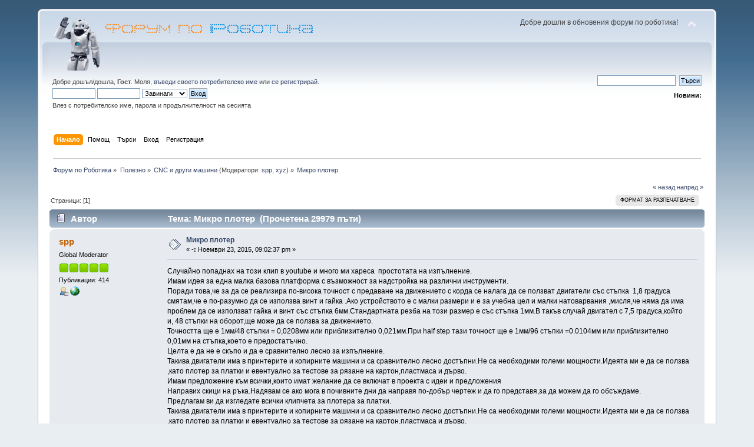

--- FILE ---
content_type: text/html; charset=UTF-8
request_url: https://www.robotics-bg.com/discussion/index.php?topic=109922.0
body_size: 7670
content:
<!DOCTYPE html PUBLIC "-//W3C//DTD XHTML 1.0 Transitional//EN" "http://www.w3.org/TR/xhtml1/DTD/xhtml1-transitional.dtd">
<html xmlns="http://www.w3.org/1999/xhtml">
<head>
	<link rel="stylesheet" type="text/css" href="https://www.robotics-bg.com/discussion/Themes/default/css/index.css?fin20" />
	<link rel="stylesheet" type="text/css" href="https://www.robotics-bg.com/discussion/Themes/default/css/webkit.css" />
	<script type="text/javascript" src="https://www.robotics-bg.com/discussion/Themes/default/scripts/script.js?fin20"></script>
	<script type="text/javascript" src="https://www.robotics-bg.com/discussion/Themes/default/scripts/theme.js?fin20"></script>
	<script type="text/javascript"><!-- // --><![CDATA[
		var smf_theme_url = "http://www.robotics-bg.com/discussion/Themes/default";
		var smf_default_theme_url = "http://www.robotics-bg.com/discussion/Themes/default";
		var smf_images_url = "http://www.robotics-bg.com/discussion/Themes/default/images";
		var smf_scripturl = "http://www.robotics-bg.com/discussion/index.php?PHPSESSID=m8raldh4rtql27a510f8g9a4k4&amp;";
		var smf_iso_case_folding = false;
		var smf_charset = "UTF-8";
		var ajax_notification_text = "Зареждане...";
		var ajax_notification_cancel_text = "Отказ";
	// ]]></script>
	<meta http-equiv="Content-Type" content="text/html; charset=UTF-8" />
	<meta name="description" content="Микро плотер" />
	<title>Микро плотер</title>
	<link rel="canonical" href="https://www.robotics-bg.com/discussion/index.php?topic=109922.0" />
	<link rel="help" href="https://www.robotics-bg.com/discussion/index.php?PHPSESSID=m8raldh4rtql27a510f8g9a4k4&amp;action=help" />
	<link rel="search" href="https://www.robotics-bg.com/discussion/index.php?PHPSESSID=m8raldh4rtql27a510f8g9a4k4&amp;action=search" />
	<link rel="contents" href="https://www.robotics-bg.com/discussion/index.php?PHPSESSID=m8raldh4rtql27a510f8g9a4k4&amp;" />
	<link rel="alternate" type="application/rss+xml" title="Форум по Роботика - RSS" href="https://www.robotics-bg.com/discussion/index.php?PHPSESSID=m8raldh4rtql27a510f8g9a4k4&amp;type=rss;action=.xml" />
	<link rel="prev" href="https://www.robotics-bg.com/discussion/index.php?PHPSESSID=m8raldh4rtql27a510f8g9a4k4&amp;topic=109922.0;prev_next=prev" />
	<link rel="next" href="https://www.robotics-bg.com/discussion/index.php?PHPSESSID=m8raldh4rtql27a510f8g9a4k4&amp;topic=109922.0;prev_next=next" />
	<link rel="index" href="https://www.robotics-bg.com/discussion/index.php?PHPSESSID=m8raldh4rtql27a510f8g9a4k4&amp;board=46.0" />
		<script type="text/javascript" src="https://www.robotics-bg.com/discussion/Themes/default/scripts/captcha.js"></script>
</head>
<body>
<div id="wrapper" style="width: 90%">
	<div id="header"><div class="frame">
		<div id="top_section">
			<h1 class="forumtitle">
				<a href="https://www.robotics-bg.com/discussion/index.php?PHPSESSID=m8raldh4rtql27a510f8g9a4k4&amp;"><img src="https://www.robotics-bg.com/discussion/forum_robotics.png" alt="Форум по Роботика" /></a>
			</h1>
			<img id="upshrink" src="https://www.robotics-bg.com/discussion/Themes/default/images/upshrink.png" alt="*" title="Сгъсти или разшири описанието." style="display: none;" />
			<div id="siteslogan" class="floatright">Добре дошли в обновения форум по роботика!</div>
		</div>
		<div id="upper_section" class="middletext">
			<div class="user">
				<script type="text/javascript" src="https://www.robotics-bg.com/discussion/Themes/default/scripts/sha1.js"></script>
				<form id="guest_form" action="https://www.robotics-bg.com/discussion/index.php?PHPSESSID=m8raldh4rtql27a510f8g9a4k4&amp;action=login2" method="post" accept-charset="UTF-8" onsubmit="hashLoginPassword(this, 'bea021332b297f4921d756758f4feb9b');">
					<div class="info">Добре дошъл/дошла, <strong>Гост</strong>. Моля, <a href="https://www.robotics-bg.com/discussion/index.php?PHPSESSID=m8raldh4rtql27a510f8g9a4k4&amp;action=login">въведи своето потребителско име</a> или <a href="https://www.robotics-bg.com/discussion/index.php?PHPSESSID=m8raldh4rtql27a510f8g9a4k4&amp;action=register">се регистрирай</a>.</div>
					<input type="text" name="user" size="10" class="input_text" />
					<input type="password" name="passwrd" size="10" class="input_password" />
					<select name="cookielength">
						<option value="60">1 Час</option>
						<option value="1440">1 Ден</option>
						<option value="10080">1 Седмица</option>
						<option value="43200">1 Месец</option>
						<option value="-1" selected="selected">Завинаги</option>
					</select>
					<input type="submit" value="Вход" class="button_submit" /><br />
					<div class="info">Влез с потребителско име, парола и продължителност на сесията</div>
					<input type="hidden" name="hash_passwrd" value="" />
				</form>
			</div>
			<div class="news normaltext">
				<form id="search_form" action="https://www.robotics-bg.com/discussion/index.php?PHPSESSID=m8raldh4rtql27a510f8g9a4k4&amp;action=search2" method="post" accept-charset="UTF-8">
					<input type="text" name="search" value="" class="input_text" />&nbsp;
					<input type="submit" name="submit" value="Търси" class="button_submit" />
					<input type="hidden" name="advanced" value="0" />
					<input type="hidden" name="topic" value="109922" /></form>
				<h2>Новини: </h2>
				<p></p>
			</div>
		</div>
		<br class="clear" />
		<script type="text/javascript"><!-- // --><![CDATA[
			var oMainHeaderToggle = new smc_Toggle({
				bToggleEnabled: true,
				bCurrentlyCollapsed: false,
				aSwappableContainers: [
					'upper_section'
				],
				aSwapImages: [
					{
						sId: 'upshrink',
						srcExpanded: smf_images_url + '/upshrink.png',
						altExpanded: 'Сгъсти или разшири описанието.',
						srcCollapsed: smf_images_url + '/upshrink2.png',
						altCollapsed: 'Сгъсти или разшири описанието.'
					}
				],
				oThemeOptions: {
					bUseThemeSettings: false,
					sOptionName: 'collapse_header',
					sSessionVar: 'bd5dcb60f',
					sSessionId: 'bea021332b297f4921d756758f4feb9b'
				},
				oCookieOptions: {
					bUseCookie: true,
					sCookieName: 'upshrink'
				}
			});
		// ]]></script>
		<div id="main_menu">
			<ul class="dropmenu" id="menu_nav">
				<li id="button_home">
					<a class="active firstlevel" href="https://www.robotics-bg.com/discussion/index.php?PHPSESSID=m8raldh4rtql27a510f8g9a4k4&amp;">
						<span class="last firstlevel">Начало</span>
					</a>
				</li>
				<li id="button_help">
					<a class="firstlevel" href="https://www.robotics-bg.com/discussion/index.php?PHPSESSID=m8raldh4rtql27a510f8g9a4k4&amp;action=help">
						<span class="firstlevel">Помощ</span>
					</a>
				</li>
				<li id="button_search">
					<a class="firstlevel" href="https://www.robotics-bg.com/discussion/index.php?PHPSESSID=m8raldh4rtql27a510f8g9a4k4&amp;action=search">
						<span class="firstlevel">Търси</span>
					</a>
				</li>
				<li id="button_login">
					<a class="firstlevel" href="https://www.robotics-bg.com/discussion/index.php?PHPSESSID=m8raldh4rtql27a510f8g9a4k4&amp;action=login">
						<span class="firstlevel">Вход</span>
					</a>
				</li>
				<li id="button_register">
					<a class="firstlevel" href="https://www.robotics-bg.com/discussion/index.php?PHPSESSID=m8raldh4rtql27a510f8g9a4k4&amp;action=register">
						<span class="last firstlevel">Регистрация</span>
					</a>
				</li>
			</ul>
		</div>
		<br class="clear" />
	</div></div>
	<div id="content_section"><div class="frame">
		<div id="main_content_section">
	<div class="navigate_section">
		<ul>
			<li>
				<a href="https://www.robotics-bg.com/discussion/index.php?PHPSESSID=m8raldh4rtql27a510f8g9a4k4&amp;"><span>Форум по Роботика</span></a> &#187;
			</li>
			<li>
				<a href="https://www.robotics-bg.com/discussion/index.php?PHPSESSID=m8raldh4rtql27a510f8g9a4k4&amp;#c7"><span>Полезно</span></a> &#187;
			</li>
			<li>
				<a href="https://www.robotics-bg.com/discussion/index.php?PHPSESSID=m8raldh4rtql27a510f8g9a4k4&amp;board=46.0"><span>CNC и други машини</span></a> (Модератори: <a href="https://www.robotics-bg.com/discussion/index.php?PHPSESSID=m8raldh4rtql27a510f8g9a4k4&amp;action=profile;u=18" title="Модератор на форума">spp</a>, <a href="https://www.robotics-bg.com/discussion/index.php?PHPSESSID=m8raldh4rtql27a510f8g9a4k4&amp;action=profile;u=1069" title="Модератор на форума">xyz</a>) &#187;
			</li>
			<li class="last">
				<a href="https://www.robotics-bg.com/discussion/index.php?PHPSESSID=m8raldh4rtql27a510f8g9a4k4&amp;topic=109922.0"><span>Микро плотер</span></a>
			</li>
		</ul>
	</div>
			<a id="top"></a>
			<a id="msg151322"></a>
			<div class="pagesection">
				<div class="nextlinks"><a href="https://www.robotics-bg.com/discussion/index.php?PHPSESSID=m8raldh4rtql27a510f8g9a4k4&amp;topic=109922.0;prev_next=prev#new">&laquo; назад</a> <a href="https://www.robotics-bg.com/discussion/index.php?PHPSESSID=m8raldh4rtql27a510f8g9a4k4&amp;topic=109922.0;prev_next=next#new">напред &raquo;</a></div>
		<div class="buttonlist floatright">
			<ul>
				<li><a class="button_strip_print" href="https://www.robotics-bg.com/discussion/index.php?PHPSESSID=m8raldh4rtql27a510f8g9a4k4&amp;action=printpage;topic=109922.0" rel="new_win nofollow"><span class="last">Формат за разпечатване</span></a></li>
			</ul>
		</div>
				<div class="pagelinks floatleft">Страници: [<strong>1</strong>] </div>
			</div>
			<div id="forumposts">
				<div class="cat_bar">
					<h3 class="catbg">
						<img src="https://www.robotics-bg.com/discussion/Themes/default/images/topic/normal_post.gif" align="bottom" alt="" />
						<span id="author">Автор</span>
						Тема: Микро плотер &nbsp;(Прочетена 29979 пъти)
					</h3>
				</div>
				<form action="https://www.robotics-bg.com/discussion/index.php?PHPSESSID=m8raldh4rtql27a510f8g9a4k4&amp;action=quickmod2;topic=109922.0" method="post" accept-charset="UTF-8" name="quickModForm" id="quickModForm" style="margin: 0;" onsubmit="return oQuickModify.bInEditMode ? oQuickModify.modifySave('bea021332b297f4921d756758f4feb9b', 'bd5dcb60f') : false">
				<div class="windowbg">
					<span class="topslice"><span></span></span>
					<div class="post_wrapper">
						<div class="poster">
							<h4>
								<a href="https://www.robotics-bg.com/discussion/index.php?PHPSESSID=m8raldh4rtql27a510f8g9a4k4&amp;action=profile;u=18" title="Виж профила на spp">spp</a>
							</h4>
							<ul class="reset smalltext" id="msg_151322_extra_info">
								<li class="membergroup">Global Moderator</li>
								<li class="stars"><img src="https://www.robotics-bg.com/discussion/Themes/default/images/starmod.gif" alt="*" /><img src="https://www.robotics-bg.com/discussion/Themes/default/images/starmod.gif" alt="*" /><img src="https://www.robotics-bg.com/discussion/Themes/default/images/starmod.gif" alt="*" /><img src="https://www.robotics-bg.com/discussion/Themes/default/images/starmod.gif" alt="*" /><img src="https://www.robotics-bg.com/discussion/Themes/default/images/starmod.gif" alt="*" /></li>
								<li class="postcount">Публикации: 414</li>
								<li class="profile">
									<ul>
										<li><a href="https://www.robotics-bg.com/discussion/index.php?PHPSESSID=m8raldh4rtql27a510f8g9a4k4&amp;action=profile;u=18"><img src="https://www.robotics-bg.com/discussion/Themes/default/images/icons/profile_sm.gif" alt="Профил" title="Профил" /></a></li>
										<li><a href="http://robotics.cnc-bg.net/" title="http://robotics.cnc-bg.net/" target="_blank" class="new_win"><img src="https://www.robotics-bg.com/discussion/Themes/default/images/www_sm.gif" alt="http://robotics.cnc-bg.net/" /></a></li>
									</ul>
								</li>
							</ul>
						</div>
						<div class="postarea">
							<div class="flow_hidden">
								<div class="keyinfo">
									<div class="messageicon">
										<img src="https://www.robotics-bg.com/discussion/Themes/default/images/post/xx.gif" alt="" />
									</div>
									<h5 id="subject_151322">
										<a href="https://www.robotics-bg.com/discussion/index.php?PHPSESSID=m8raldh4rtql27a510f8g9a4k4&amp;topic=109922.msg151322#msg151322" rel="nofollow">Микро плотер</a>
									</h5>
									<div class="smalltext">&#171; <strong> -:</strong> Ноември 23, 2015, 09:02:37 pm &#187;</div>
									<div id="msg_151322_quick_mod"></div>
								</div>
							</div>
							<div class="post">
								<div class="inner" id="msg_151322">Случайно попаднах на този клип в youtube и много ми хареса&nbsp; простотата на изпълнение.<br />Имам идея за една малка базова платформа с възможност за надстройка на различни инструменти.<br />Поради това,че за да се реализира по-висока точност с предаване на движението с корда се налага да се ползват двигатели със стъпка&nbsp; 1,8 градуса смятам,че е по-разумно да се използва винт и гайка .Ако устройството е с малки размери и е за учебна цел и малки натоварвания ,мисля,че няма да има проблем да се използват гайка и винт със стъпка 6мм.Стандартната резба на този размер е със стъпка 1мм.В такъв случай двигател с 7,5 градуса,който и, 48 стъпки на оборот,ще може да се ползва за движението.<br />Точността ще е 1мм/48 стъпки = 0,0208мм или приблизително 0,021мм.При half step тази точност ще е 1мм/96 стъпки =0.0104мм или приблизително 0,01мм на стъпка,което е предостатъчно.<br />Целта е да не е скъпо и да е сравнително лесно за изпълнение.<br />Такива двигатели има в принтерите и копирните машини и са сравнително лесно достъпни.Не са необходими големи мощности.Идеята ми е да се ползва ,като плотер за платки и евентуално за тестове за рязане на картон,пластмаса и дърво.<br />Имам предложение към всички,които имат желание да се включат в проекта с идеи и предложения<br />Направих скици на ръка.Надявам се ако мога в почивните дни да направя по-добър чертеж и да го представя,за да можем да го обсъждаме.<br />Предлагам ви да изгледате всички клипчета за плотера за платки.<br />Такива двигатели има в принтерите и копирните машини и са сравнително лесно достъпни.Не са необходими големи мощности.Идеята ми е да се ползва ,като плотер за платки и евентуално за тестове за рязане на картон.пластмаса и дърво.<br /><br /><a href="https://www.youtube.com/watch?v=rLQajSRnELc" class="bbc_link" target="_blank">https://www.youtube.com/watch?v=rLQajSRnELc</a><br /><br />Може да се ползва ардуино,като е на автора или друг контролер.Въпросът е да е достъпен и лесно програмируем.<br />Очаквам вашите идеи.<br /></div>
							</div>
						</div>
						<div class="moderatorbar">
							<div class="smalltext modified" id="modified_151322">
							</div>
							<div class="smalltext reportlinks">
								<img src="https://www.robotics-bg.com/discussion/Themes/default/images/ip.gif" alt="" />
								Активен
							</div>
							<div class="signature" id="msg_151322_signature">Слави Петков<br />София 49г</div>
						</div>
					</div>
					<span class="botslice"><span></span></span>
				</div>
				<hr class="post_separator" />
				<a id="msg151323"></a>
				<div class="windowbg2">
					<span class="topslice"><span></span></span>
					<div class="post_wrapper">
						<div class="poster">
							<h4>
								<a href="https://www.robotics-bg.com/discussion/index.php?PHPSESSID=m8raldh4rtql27a510f8g9a4k4&amp;action=profile;u=1069" title="Виж профила на xyz">xyz</a>
							</h4>
							<ul class="reset smalltext" id="msg_151323_extra_info">
								<li class="membergroup">Moderator</li>
								<li class="stars"><img src="https://www.robotics-bg.com/discussion/Themes/default/images/starmod.gif" alt="*" /><img src="https://www.robotics-bg.com/discussion/Themes/default/images/starmod.gif" alt="*" /><img src="https://www.robotics-bg.com/discussion/Themes/default/images/starmod.gif" alt="*" /><img src="https://www.robotics-bg.com/discussion/Themes/default/images/starmod.gif" alt="*" /><img src="https://www.robotics-bg.com/discussion/Themes/default/images/starmod.gif" alt="*" /></li>
								<li class="postcount">Публикации: 75</li>
								<li class="profile">
									<ul>
										<li><a href="https://www.robotics-bg.com/discussion/index.php?PHPSESSID=m8raldh4rtql27a510f8g9a4k4&amp;action=profile;u=1069"><img src="https://www.robotics-bg.com/discussion/Themes/default/images/icons/profile_sm.gif" alt="Профил" title="Профил" /></a></li>
									</ul>
								</li>
							</ul>
						</div>
						<div class="postarea">
							<div class="flow_hidden">
								<div class="keyinfo">
									<div class="messageicon">
										<img src="https://www.robotics-bg.com/discussion/Themes/default/images/post/xx.gif" alt="" />
									</div>
									<h5 id="subject_151323">
										<a href="https://www.robotics-bg.com/discussion/index.php?PHPSESSID=m8raldh4rtql27a510f8g9a4k4&amp;topic=109922.msg151323#msg151323" rel="nofollow">Re: Микро плотер</a>
									</h5>
									<div class="smalltext">&#171; <strong>Отговор #1 -:</strong> Ноември 24, 2015, 11:42:03 am &#187;</div>
									<div id="msg_151323_quick_mod"></div>
								</div>
							</div>
							<div class="post">
								<div class="inner" id="msg_151323"><div class="quoteheader"><div class="topslice_quote"><a href="https://www.robotics-bg.com/discussion/index.php?PHPSESSID=m8raldh4rtql27a510f8g9a4k4&amp;topic=109922.msg151322#msg151322">Цитат на: spp в Ноември 23, 2015, 09:02:37 pm</a></div></div><blockquote class="bbc_standard_quote">Целта е да не е скъпо и да е сравнително лесно за изпълнение.<br /></blockquote><div class="quotefooter"><div class="botslice_quote"></div></div>По принцип тези две характеристики са взаимно изключващи се. Така например като си купиш готово CNC &quot;изпълнението&quot; от твоя страна е нулево.<br />Но искам да дискутирам само първото нещо - цената!<br /><br />Останал съм с впечатление, че една важна част от цената е водещия винт, както и управляващите двигателчета (стъпкови или серво). И докато двигателчетата изглежда нямат никаква алтернатива, то водещия болт може да се скъси много, ако се ползва една техника за парцелиране на обработваната територия. Такава техника не съм виждал реализирана (иначе аз се сетих за нея), но определено реализацията й излиза от областта &quot;лесно за изпълнение&quot;. Ако последното не е от най-съществено значение, тогава може и да обясня по-подробно за какво става дума...<br /><br /></div>
							</div>
						</div>
						<div class="moderatorbar">
							<div class="smalltext modified" id="modified_151323">
							</div>
							<div class="smalltext reportlinks">
								<img src="https://www.robotics-bg.com/discussion/Themes/default/images/ip.gif" alt="" />
								Активен
							</div>
						</div>
					</div>
					<span class="botslice"><span></span></span>
				</div>
				<hr class="post_separator" />
				<a id="msg151324"></a>
				<div class="windowbg">
					<span class="topslice"><span></span></span>
					<div class="post_wrapper">
						<div class="poster">
							<h4>
								<a href="https://www.robotics-bg.com/discussion/index.php?PHPSESSID=m8raldh4rtql27a510f8g9a4k4&amp;action=profile;u=18" title="Виж профила на spp">spp</a>
							</h4>
							<ul class="reset smalltext" id="msg_151324_extra_info">
								<li class="membergroup">Global Moderator</li>
								<li class="stars"><img src="https://www.robotics-bg.com/discussion/Themes/default/images/starmod.gif" alt="*" /><img src="https://www.robotics-bg.com/discussion/Themes/default/images/starmod.gif" alt="*" /><img src="https://www.robotics-bg.com/discussion/Themes/default/images/starmod.gif" alt="*" /><img src="https://www.robotics-bg.com/discussion/Themes/default/images/starmod.gif" alt="*" /><img src="https://www.robotics-bg.com/discussion/Themes/default/images/starmod.gif" alt="*" /></li>
								<li class="postcount">Публикации: 414</li>
								<li class="profile">
									<ul>
										<li><a href="https://www.robotics-bg.com/discussion/index.php?PHPSESSID=m8raldh4rtql27a510f8g9a4k4&amp;action=profile;u=18"><img src="https://www.robotics-bg.com/discussion/Themes/default/images/icons/profile_sm.gif" alt="Профил" title="Профил" /></a></li>
										<li><a href="http://robotics.cnc-bg.net/" title="http://robotics.cnc-bg.net/" target="_blank" class="new_win"><img src="https://www.robotics-bg.com/discussion/Themes/default/images/www_sm.gif" alt="http://robotics.cnc-bg.net/" /></a></li>
									</ul>
								</li>
							</ul>
						</div>
						<div class="postarea">
							<div class="flow_hidden">
								<div class="keyinfo">
									<div class="messageicon">
										<img src="https://www.robotics-bg.com/discussion/Themes/default/images/post/xx.gif" alt="" />
									</div>
									<h5 id="subject_151324">
										<a href="https://www.robotics-bg.com/discussion/index.php?PHPSESSID=m8raldh4rtql27a510f8g9a4k4&amp;topic=109922.msg151324#msg151324" rel="nofollow">Re: Микро плотер</a>
									</h5>
									<div class="smalltext">&#171; <strong>Отговор #2 -:</strong> Ноември 24, 2015, 06:23:21 pm &#187;</div>
									<div id="msg_151324_quick_mod"></div>
								</div>
							</div>
							<div class="post">
								<div class="inner" id="msg_151324">Да така е,но в случая говорим за наистина много малка машинка предназначена за обучение и тестове.<br />Идеята ми е всеки да може да я направи с минимално използване на специализирани инструменти.<br />До момента това,което ще трябва за изработка на основата (има идея да е базова и всеки според нуждите и възможностите да я надстроява),ще бъде :<br />-Колонна бормашина или бормашина със стойка(хубаво би било да е с регулатор на оборотите)<br />-Резбарско лъкче<br />-Пили<br />-Райбер 8мм <br />- бургии 1бр. 4,8мм ,1бр.7,8мм и една в зависимост от решението за оста на двигателя<br />- плашка 6мм с ръкохватка<br />-метчик с ръкохватка 1ви и 2ри 6мм и един 1ви и 2ри 4мм<br />-плексиглас 8мм(може и шперплат 300ммх300мм) и парче 6мм<br />- шпилка с резба 6мм<br />-паралели 8мм 2бр&nbsp; с размер 200мм.<br />-месинг шестограм малко парче <br />- плексиглас60ммх60ммх20(под въпрос) все още се чудя дали да не се замени с алуминиев блок и втулки.<br />-стъпков двигател<br />- винтчета<br />Ще показвам всичко със снимки стъпка по стъпка.В процеса на работа ако има желани ще дискутираме и ще могат да се променят детайлите или начина на направа.Така,че да е удобно на всеки,който жела да повтори конструкцията.</div>
							</div>
						</div>
						<div class="moderatorbar">
							<div class="smalltext modified" id="modified_151324">
								&#171; <em>Последна редакция: Декември 22, 2021, 01:32:56 pm от spp</em> &#187;
							</div>
							<div class="smalltext reportlinks">
								<img src="https://www.robotics-bg.com/discussion/Themes/default/images/ip.gif" alt="" />
								Активен
							</div>
							<div class="signature" id="msg_151324_signature">Слави Петков<br />София 49г</div>
						</div>
					</div>
					<span class="botslice"><span></span></span>
				</div>
				<hr class="post_separator" />
				</form>
			</div>
			<a id="lastPost"></a>
			<div class="pagesection">
				
		<div class="buttonlist floatright">
			<ul>
				<li><a class="button_strip_print" href="https://www.robotics-bg.com/discussion/index.php?PHPSESSID=m8raldh4rtql27a510f8g9a4k4&amp;action=printpage;topic=109922.0" rel="new_win nofollow"><span class="last">Формат за разпечатване</span></a></li>
			</ul>
		</div>
				<div class="pagelinks floatleft">Страници: [<strong>1</strong>] </div>
				<div class="nextlinks_bottom"><a href="https://www.robotics-bg.com/discussion/index.php?PHPSESSID=m8raldh4rtql27a510f8g9a4k4&amp;topic=109922.0;prev_next=prev#new">&laquo; назад</a> <a href="https://www.robotics-bg.com/discussion/index.php?PHPSESSID=m8raldh4rtql27a510f8g9a4k4&amp;topic=109922.0;prev_next=next#new">напред &raquo;</a></div>
			</div>
	<div class="navigate_section">
		<ul>
			<li>
				<a href="https://www.robotics-bg.com/discussion/index.php?PHPSESSID=m8raldh4rtql27a510f8g9a4k4&amp;"><span>Форум по Роботика</span></a> &#187;
			</li>
			<li>
				<a href="https://www.robotics-bg.com/discussion/index.php?PHPSESSID=m8raldh4rtql27a510f8g9a4k4&amp;#c7"><span>Полезно</span></a> &#187;
			</li>
			<li>
				<a href="https://www.robotics-bg.com/discussion/index.php?PHPSESSID=m8raldh4rtql27a510f8g9a4k4&amp;board=46.0"><span>CNC и други машини</span></a> (Модератори: <a href="https://www.robotics-bg.com/discussion/index.php?PHPSESSID=m8raldh4rtql27a510f8g9a4k4&amp;action=profile;u=18" title="Модератор на форума">spp</a>, <a href="https://www.robotics-bg.com/discussion/index.php?PHPSESSID=m8raldh4rtql27a510f8g9a4k4&amp;action=profile;u=1069" title="Модератор на форума">xyz</a>) &#187;
			</li>
			<li class="last">
				<a href="https://www.robotics-bg.com/discussion/index.php?PHPSESSID=m8raldh4rtql27a510f8g9a4k4&amp;topic=109922.0"><span>Микро плотер</span></a>
			</li>
		</ul>
	</div>
			<div id="moderationbuttons"></div>
			<div class="plainbox" id="display_jump_to">&nbsp;</div>
		<br class="clear" />
				<script type="text/javascript" src="https://www.robotics-bg.com/discussion/Themes/default/scripts/topic.js"></script>
				<script type="text/javascript"><!-- // --><![CDATA[
					var oQuickReply = new QuickReply({
						bDefaultCollapsed: true,
						iTopicId: 109922,
						iStart: 0,
						sScriptUrl: smf_scripturl,
						sImagesUrl: "http://www.robotics-bg.com/discussion/Themes/default/images",
						sContainerId: "quickReplyOptions",
						sImageId: "quickReplyExpand",
						sImageCollapsed: "collapse.gif",
						sImageExpanded: "expand.gif",
						sJumpAnchor: "quickreply"
					});
					if ('XMLHttpRequest' in window)
					{
						var oQuickModify = new QuickModify({
							sScriptUrl: smf_scripturl,
							bShowModify: true,
							iTopicId: 109922,
							sTemplateBodyEdit: '\n\t\t\t\t\t\t\t\t<div id="quick_edit_body_container" style="width: 90%">\n\t\t\t\t\t\t\t\t\t<div id="error_box" style="padding: 4px;" class="error"><' + '/div>\n\t\t\t\t\t\t\t\t\t<textarea class="editor" name="message" rows="12" style="width: 100%; margin-bottom: 10px;" tabindex="1">%body%<' + '/textarea><br />\n\t\t\t\t\t\t\t\t\t<input type="hidden" name="bd5dcb60f" value="bea021332b297f4921d756758f4feb9b" />\n\t\t\t\t\t\t\t\t\t<input type="hidden" name="topic" value="109922" />\n\t\t\t\t\t\t\t\t\t<input type="hidden" name="msg" value="%msg_id%" />\n\t\t\t\t\t\t\t\t\t<div class="righttext">\n\t\t\t\t\t\t\t\t\t\t<input type="submit" name="post" value="Запази" tabindex="2" onclick="return oQuickModify.modifySave(\'bea021332b297f4921d756758f4feb9b\', \'bd5dcb60f\');" accesskey="s" class="button_submit" />&nbsp;&nbsp;<input type="submit" name="cancel" value="Отказ" tabindex="3" onclick="return oQuickModify.modifyCancel();" class="button_submit" />\n\t\t\t\t\t\t\t\t\t<' + '/div>\n\t\t\t\t\t\t\t\t<' + '/div>',
							sTemplateSubjectEdit: '<input type="text" style="width: 90%;" name="subject" value="%subject%" size="80" maxlength="80" tabindex="4" class="input_text" />',
							sTemplateBodyNormal: '%body%',
							sTemplateSubjectNormal: '<a hr'+'ef="http://www.robotics-bg.com/discussion/index.php?PHPSESSID=m8raldh4rtql27a510f8g9a4k4&amp;'+'?topic=109922.msg%msg_id%#msg%msg_id%" rel="nofollow">%subject%<' + '/a>',
							sTemplateTopSubject: 'Тема: %subject% &nbsp;(Прочетена 29979 пъти)',
							sErrorBorderStyle: '1px solid red'
						});

						aJumpTo[aJumpTo.length] = new JumpTo({
							sContainerId: "display_jump_to",
							sJumpToTemplate: "<label class=\"smalltext\" for=\"%select_id%\">Отиди на:<" + "/label> %dropdown_list%",
							iCurBoardId: 46,
							iCurBoardChildLevel: 0,
							sCurBoardName: "CNC и други машини",
							sBoardChildLevelIndicator: "==",
							sBoardPrefix: "=> ",
							sCatSeparator: "-----------------------------",
							sCatPrefix: "",
							sGoButtonLabel: "Отиди"
						});

						aIconLists[aIconLists.length] = new IconList({
							sBackReference: "aIconLists[" + aIconLists.length + "]",
							sIconIdPrefix: "msg_icon_",
							sScriptUrl: smf_scripturl,
							bShowModify: true,
							iBoardId: 46,
							iTopicId: 109922,
							sSessionId: "bea021332b297f4921d756758f4feb9b",
							sSessionVar: "bd5dcb60f",
							sLabelIconList: "Иконка на публикацията",
							sBoxBackground: "transparent",
							sBoxBackgroundHover: "#ffffff",
							iBoxBorderWidthHover: 1,
							sBoxBorderColorHover: "#adadad" ,
							sContainerBackground: "#ffffff",
							sContainerBorder: "1px solid #adadad",
							sItemBorder: "1px solid #ffffff",
							sItemBorderHover: "1px dotted gray",
							sItemBackground: "transparent",
							sItemBackgroundHover: "#e0e0f0"
						});
					}
				// ]]></script>
			<script type="text/javascript"><!-- // --><![CDATA[
				var verificationpostHandle = new smfCaptcha("http://www.robotics-bg.com/discussion/index.php?PHPSESSID=m8raldh4rtql27a510f8g9a4k4&amp;action=verificationcode;vid=post;rand=2910353f2be7825ff1ed49cbd69e5c56", "post", 1);
			// ]]></script>
		</div>
	</div></div>
	<div id="footer_section"><div class="frame">
		<ul class="reset">
			<li class="copyright">
			<span class="smalltext" style="display: inline; visibility: visible; font-family: Verdana, Arial, sans-serif;"><a href="https://www.robotics-bg.com/discussion/index.php?PHPSESSID=m8raldh4rtql27a510f8g9a4k4&amp;action=credits" title="Simple Machines Forum" target="_blank" class="new_win">SMF 2.0.13</a> |
<a href="http://www.simplemachines.org/about/smf/license.php" title="License" target="_blank" class="new_win">SMF &copy; 2014</a>, <a href="http://www.simplemachines.org" title="Simple Machines" target="_blank" class="new_win">Simple Machines</a>
			</span></li>
			<li><a id="button_xhtml" href="http://validator.w3.org/check?uri=referer" target="_blank" class="new_win" title="Валиден XHTML 1.0! "><span>XHTML</span></a></li>
			<li><a id="button_rss" href="https://www.robotics-bg.com/discussion/index.php?PHPSESSID=m8raldh4rtql27a510f8g9a4k4&amp;action=.xml;type=rss" class="new_win"><span>RSS</span></a></li>
			<li class="last"><a id="button_wap2" href="https://www.robotics-bg.com/discussion/index.php?PHPSESSID=m8raldh4rtql27a510f8g9a4k4&amp;wap2" class="new_win"><span>WAP2</span></a></li>
		</ul>
	</div></div>
</div>
<script defer src="https://static.cloudflareinsights.com/beacon.min.js/vcd15cbe7772f49c399c6a5babf22c1241717689176015" integrity="sha512-ZpsOmlRQV6y907TI0dKBHq9Md29nnaEIPlkf84rnaERnq6zvWvPUqr2ft8M1aS28oN72PdrCzSjY4U6VaAw1EQ==" data-cf-beacon='{"version":"2024.11.0","token":"5639999d7c834bb8b9922309a39178c4","r":1,"server_timing":{"name":{"cfCacheStatus":true,"cfEdge":true,"cfExtPri":true,"cfL4":true,"cfOrigin":true,"cfSpeedBrain":true},"location_startswith":null}}' crossorigin="anonymous"></script>
</body></html>